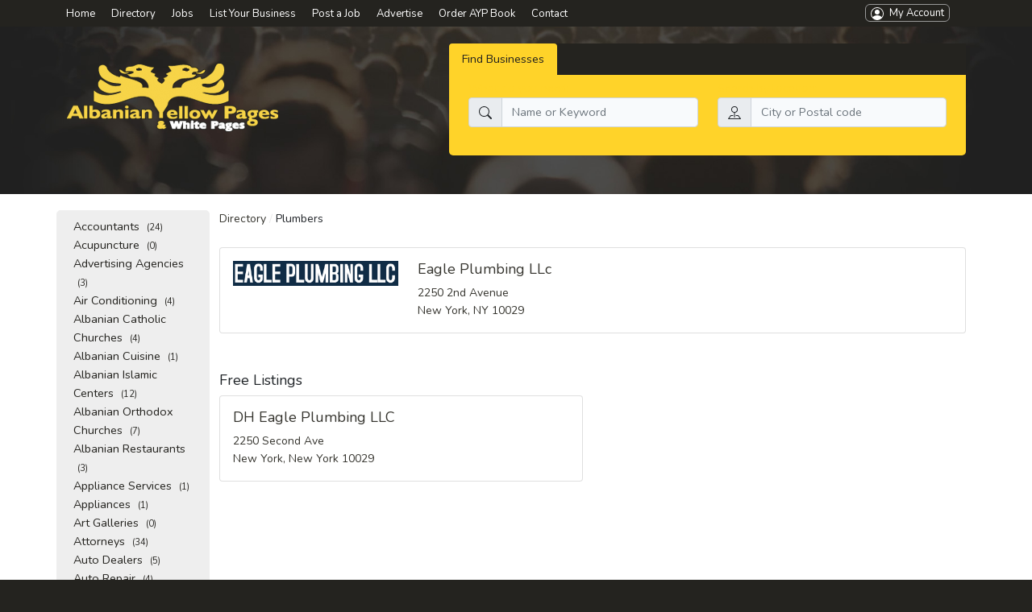

--- FILE ---
content_type: text/html; charset=UTF-8
request_url: https://albanianyellowpages.com/plumbers
body_size: 4769
content:
<!doctype html>
<html lang="en">
<head>
    <meta charset="utf-8">
    <meta name="viewport" content="width=device-width, initial-scale=1">

    <meta name="csrf-token" content="PWOvnkbitGWcPMbnhPP8b9lHPHxm9lGbLHBG1DXL">

    <title> Albanian Yellow Pages</title>

    <style >[wire\:loading], [wire\:loading\.delay], [wire\:loading\.inline-block], [wire\:loading\.inline], [wire\:loading\.block], [wire\:loading\.flex], [wire\:loading\.table], [wire\:loading\.grid], [wire\:loading\.inline-flex] {display: none;}[wire\:loading\.delay\.shortest], [wire\:loading\.delay\.shorter], [wire\:loading\.delay\.short], [wire\:loading\.delay\.long], [wire\:loading\.delay\.longer], [wire\:loading\.delay\.longest] {display:none;}[wire\:offline] {display: none;}[wire\:dirty]:not(textarea):not(input):not(select) {display: none;}input:-webkit-autofill, select:-webkit-autofill, textarea:-webkit-autofill {animation-duration: 50000s;animation-name: livewireautofill;}@keyframes livewireautofill { from {} }</style>

    <script src="https://albanianyellowpages.com/js/app.js" defer></script>

    <link rel="dns-prefetch" href="//fonts.gstatic.com">
    <link href="https://fonts.googleapis.com/css?family=Nunito" rel="stylesheet">

    <link href="https://albanianyellowpages.com/css/app.css" rel="stylesheet">
    <link href="https://albanianyellowpages.com/css/style.css" rel="stylesheet">
</head>
<body>
    <div id="app" style="background-color:#ffffff!important;">
        

        <div class="searchbox pb-4" style="margin-bottom:20px;">
            <div class="container">
                <div class="row">
                    <div class="col-md-5">
                        <div class="logo pt-5" style="text-align: left!important;"><a href="/"><img src="https://albanianyellowpages.com/img/ayp-logo.png" alt="Albanian Yellow Pages"></a></div>
                    </div>
                    <div class="col-md-7 mt-4">
                        <div wire:id="Bn1y2ehuUtPTJmJHA9uP" wire:initial-data="{&quot;fingerprint&quot;:{&quot;id&quot;:&quot;Bn1y2ehuUtPTJmJHA9uP&quot;,&quot;name&quot;:&quot;search-box&quot;,&quot;locale&quot;:&quot;en&quot;,&quot;path&quot;:&quot;plumbers&quot;,&quot;method&quot;:&quot;GET&quot;},&quot;effects&quot;:{&quot;listeners&quot;:[]},&quot;serverMemo&quot;:{&quot;children&quot;:[],&quot;errors&quot;:[],&quot;htmlHash&quot;:&quot;f1a221ab&quot;,&quot;data&quot;:{&quot;search_keyword&quot;:&quot;&quot;,&quot;search_location&quot;:&quot;&quot;},&quot;dataMeta&quot;:[],&quot;checksum&quot;:&quot;f9c60b4540238e0fe5a259139a72947e3364ddd112e466912a68db8af02d8b28&quot;}}" class="mb-4" x-data="{ open: true }" @click.away="open = false">
    <nav style="padding:0px;">
        <div class="nav nav-tabs" id="nav-tab" role="tablist">
            <button class="nav-link active" id="nav-home-tab" data-bs-toggle="tab" data-bs-target="#nav-home"
                type="button" role="tab" aria-controls="nav-home" aria-selected="true">Find
                Businesses</button>
            
        </div>
    </nav>
    <div class="tab-content" id="nav-tabContent"
        style="background-color:#ffd329; min-height:100px; border-radius:0px 0px 5px 5px;">
        <div class="tab-pane fade show active" id="nav-home" role="tabpanel" aria-labelledby="nav-home-tab">
            <div class="row ps-4" style="padding-top:5px;">
                <form class="row" autocomplete="off">
                    <div class="col-12 col-xs-12 col-lg-6">
                        <label class="" for="search_keyword">What do you need:</label>
                        <div class="input-group">
                            <div class="input-group-text"><svg xmlns="http://www.w3.org/2000/svg" width="16"
                                    height="16" fill="currentColor" class="bi bi-search" viewBox="0 0 16 16">
                                    <path
                                        d="M11.742 10.344a6.5 6.5 0 1 0-1.397 1.398h-.001c.03.04.062.078.098.115l3.85 3.85a1 1 0 0 0 1.415-1.414l-3.85-3.85a1.007 1.007 0 0 0-.115-.1zM12 6.5a5.5 5.5 0 1 1-11 0 5.5 5.5 0 0 1 11 0z" />
                                </svg></div>
                            <input wire:model.debounce.500ms="search_keyword" type="text" class="form-control"
                                placeholder="Name or Keyword" autocomplete="off" @focus="open = true"
                                id="search_keyword" style="">
                        </div>
                    </div>
                    <div class="col-12 col-xs-12 col-lg-6 pb-4">
                        <label class="" for="search_location">Search by location:</label>
                        <div class="input-group">
                            <div class="input-group-text"><svg xmlns="http://www.w3.org/2000/svg" width="16"
                                    height="16" fill="currentColor" class="bi bi-pin-map" viewBox="0 0 16 16">
                                    <path fill-rule="evenodd"
                                        d="M3.1 11.2a.5.5 0 0 1 .4-.2H6a.5.5 0 0 1 0 1H3.75L1.5 15h13l-2.25-3H10a.5.5 0 0 1 0-1h2.5a.5.5 0 0 1 .4.2l3 4a.5.5 0 0 1-.4.8H.5a.5.5 0 0 1-.4-.8l3-4z" />
                                    <path fill-rule="evenodd"
                                        d="M8 1a3 3 0 1 0 0 6 3 3 0 0 0 0-6zM4 4a4 4 0 1 1 4.5 3.969V13.5a.5.5 0 0 1-1 0V7.97A4 4 0 0 1 4 3.999z" />
                                </svg></div>
                            <input wire:model.debounce.500ms="search_location" type="text" class="form-control"
                                placeholder="City or Postal code" autocomplete="off" @focus="open = true"
                                id="search_location" style="">
                        </div>
                    </div>
                    

                    <div class="col-md-12" style="position:absolute; z-index:90; margin-top:70px;">
                                            </div>
                </form>
            </div>
        </div>
        <div class="tab-pane fade" id="nav-profile" role="tabpanel" aria-labelledby="nav-profile-tab">
            <div class="row ps-4" style="padding-top:5px;">
                <form class="row">
                    <div class="col-6">
                        <label class="" for="inlineFormInputGroupUsername">What type of Job:</label>
                        <div class="input-group">
                            <div class="input-group-text"><svg xmlns="http://www.w3.org/2000/svg" width="16"
                                    height="16" fill="currentColor" class="bi bi-search" viewBox="0 0 16 16">
                                    <path
                                        d="M11.742 10.344a6.5 6.5 0 1 0-1.397 1.398h-.001c.03.04.062.078.098.115l3.85 3.85a1 1 0 0 0 1.415-1.414l-3.85-3.85a1.007 1.007 0 0 0-.115-.1zM12 6.5a5.5 5.5 0 1 1-11 0 5.5 5.5 0 0 1 11 0z" />
                                </svg></div>
                            <input type="text" class="form-control" id="inlineFormInputGroupUsername"
                                placeholder="Job title, keywords, or company">
                        </div>
                    </div>
                    <div class="col-6">
                        <label class="" for="inlineFormInputGroupUsername">Location:</label>
                        <div class="input-group">
                            <div class="input-group-text"><svg xmlns="http://www.w3.org/2000/svg" width="16"
                                    height="16" fill="currentColor" class="bi bi-pin-map" viewBox="0 0 16 16">
                                    <path fill-rule="evenodd"
                                        d="M3.1 11.2a.5.5 0 0 1 .4-.2H6a.5.5 0 0 1 0 1H3.75L1.5 15h13l-2.25-3H10a.5.5 0 0 1 0-1h2.5a.5.5 0 0 1 .4.2l3 4a.5.5 0 0 1-.4.8H.5a.5.5 0 0 1-.4-.8l3-4z" />
                                    <path fill-rule="evenodd"
                                        d="M8 1a3 3 0 1 0 0 6 3 3 0 0 0 0-6zM4 4a4 4 0 1 1 4.5 3.969V13.5a.5.5 0 0 1-1 0V7.97A4 4 0 0 1 4 3.999z" />
                                </svg></div>
                            <input type="text" class="form-control" id="inlineFormInputGroupUsername"
                                placeholder="City or Postal code">
                        </div>
                    </div>
                </form>
            </div>
        </div>
    </div>
</div>

<!-- Livewire Component wire-end:Bn1y2ehuUtPTJmJHA9uP --> 
                    </div>
                </div>
            </div>
        </div>

        <main style="background-color: #ffffff;">
                <div class="container mt-3">
        <div class="row">
            <div class="d-none d-xs-block d-sm-block col-lg-2">
                
                <div wire:id="Mb75zfGvxYHuKjhQvFBg" wire:initial-data="{&quot;fingerprint&quot;:{&quot;id&quot;:&quot;Mb75zfGvxYHuKjhQvFBg&quot;,&quot;name&quot;:&quot;category-side-list&quot;,&quot;locale&quot;:&quot;en&quot;,&quot;path&quot;:&quot;plumbers&quot;,&quot;method&quot;:&quot;GET&quot;},&quot;effects&quot;:{&quot;listeners&quot;:[],&quot;path&quot;:&quot;https:\/\/albanianyellowpages.com\/plumbers&quot;},&quot;serverMemo&quot;:{&quot;children&quot;:[],&quot;errors&quot;:[],&quot;htmlHash&quot;:&quot;f65fa9b7&quot;,&quot;data&quot;:{&quot;page&quot;:1,&quot;paginators&quot;:{&quot;page&quot;:1}},&quot;dataMeta&quot;:[],&quot;checksum&quot;:&quot;783ab957c4b027c54ed164146324deaaffd12970a8077c16264b5b5498efd83c&quot;}}">
    <div class="row d-none d-lg-block" style="border: 1px solid #eee; background-color:#eee; padding:8px; border-radius:5px;">
                
            <div class="col-md-12" >
                <a href="/accountants" class="">
                    Accountants <span style="font-size:11px; margin-left:5px;">(24)</span>
                </a>
            </div>
        
                
            <div class="col-md-12" >
                <a href="/acupuncture" class="">
                    Acupuncture <span style="font-size:11px; margin-left:5px;">(0)</span>
                </a>
            </div>
        
                
            <div class="col-md-12" >
                <a href="/advertising-agencies" class="">
                    Advertising Agencies <span style="font-size:11px; margin-left:5px;">(3)</span>
                </a>
            </div>
        
                
            <div class="col-md-12" >
                <a href="/air-conditioning" class="">
                    Air Conditioning <span style="font-size:11px; margin-left:5px;">(4)</span>
                </a>
            </div>
        
                
            <div class="col-md-12" >
                <a href="/albanian-catholic-churches" class="">
                    Albanian Catholic Churches <span style="font-size:11px; margin-left:5px;">(4)</span>
                </a>
            </div>
        
                
            <div class="col-md-12" >
                <a href="/albanian-cuisine" class="">
                    Albanian Cuisine <span style="font-size:11px; margin-left:5px;">(1)</span>
                </a>
            </div>
        
                
            <div class="col-md-12" >
                <a href="/albanian-islamic-centers" class="">
                    Albanian Islamic Centers <span style="font-size:11px; margin-left:5px;">(12)</span>
                </a>
            </div>
        
                
            <div class="col-md-12" >
                <a href="/albanian-orthodox-churches" class="">
                    Albanian Orthodox Churches <span style="font-size:11px; margin-left:5px;">(7)</span>
                </a>
            </div>
        
                
            <div class="col-md-12" >
                <a href="/albanian-restaurants" class="">
                    Albanian Restaurants <span style="font-size:11px; margin-left:5px;">(3)</span>
                </a>
            </div>
        
                
            <div class="col-md-12" >
                <a href="/appliance-services" class="">
                    Appliance Services <span style="font-size:11px; margin-left:5px;">(1)</span>
                </a>
            </div>
        
                
            <div class="col-md-12" >
                <a href="/appliances" class="">
                    Appliances <span style="font-size:11px; margin-left:5px;">(1)</span>
                </a>
            </div>
        
                
            <div class="col-md-12" >
                <a href="/art-galleries" class="">
                    Art Galleries <span style="font-size:11px; margin-left:5px;">(0)</span>
                </a>
            </div>
        
                
            <div class="col-md-12" >
                <a href="/attorneys" class="">
                    Attorneys <span style="font-size:11px; margin-left:5px;">(34)</span>
                </a>
            </div>
        
                
            <div class="col-md-12" >
                <a href="/auto-dealers" class="">
                    Auto Dealers <span style="font-size:11px; margin-left:5px;">(5)</span>
                </a>
            </div>
        
                
            <div class="col-md-12" >
                <a href="/auto-repair" class="">
                    Auto Repair <span style="font-size:11px; margin-left:5px;">(4)</span>
                </a>
            </div>
        
                
            <div class="col-md-12" >
                <a href="/bail-bonds" class="">
                    Bail Bonds <span style="font-size:11px; margin-left:5px;">(1)</span>
                </a>
            </div>
        
                
            <div class="col-md-12" >
                <a href="/bakery" class="">
                    Bakery <span style="font-size:11px; margin-left:5px;">(3)</span>
                </a>
            </div>
        
                
            <div class="col-md-12" >
                <a href="/barbers" class="">
                    Barbers <span style="font-size:11px; margin-left:5px;">(1)</span>
                </a>
            </div>
        
                
            <div class="col-md-12" >
                <a href="/bars" class="">
                    Bars <span style="font-size:11px; margin-left:5px;">(1)</span>
                </a>
            </div>
        
                
            <div class="col-md-12" >
                <a href="/beauty-salons" class="">
                    Beauty Salons <span style="font-size:11px; margin-left:5px;">(5)</span>
                </a>
            </div>
        
                
            <div class="col-md-12" >
                <a href="/boilers" class="">
                    Boilers <span style="font-size:11px; margin-left:5px;">(0)</span>
                </a>
            </div>
        
                
            <div class="col-md-12" >
                <a href="/books" class="">
                    Books <span style="font-size:11px; margin-left:5px;">(0)</span>
                </a>
            </div>
        
                
            <div class="col-md-12" >
                <a href="/bridal" class="">
                    Bridal <span style="font-size:11px; margin-left:5px;">(1)</span>
                </a>
            </div>
        
                
            <div class="col-md-12" >
                <a href="/byrek" class="">
                    Byrek <span style="font-size:11px; margin-left:5px;">(4)</span>
                </a>
            </div>
        
                
            <div class="col-md-12" >
                <a href="/cafes" class="">
                    Cafes <span style="font-size:11px; margin-left:5px;">(2)</span>
                </a>
            </div>
        
                
            <div class="col-md-12" >
                <a href="/caterers" class="">
                    Caterers <span style="font-size:11px; margin-left:5px;">(5)</span>
                </a>
            </div>
        
                
            <div class="col-md-12" >
                <a href="/cemetery" class="">
                    Cemetery <span style="font-size:11px; margin-left:5px;">(1)</span>
                </a>
            </div>
        
                
            <div class="col-md-12" >
                <a href="/churches" class="">
                    Churches <span style="font-size:11px; margin-left:5px;">(5)</span>
                </a>
            </div>
        
                
            <div class="col-md-12" >
                <a href="/cigars" class="">
                    Cigars <span style="font-size:11px; margin-left:5px;">(1)</span>
                </a>
            </div>
        
                
            <div class="col-md-12" >
                <a href="/cleaning" class="">
                    Cleaning <span style="font-size:11px; margin-left:5px;">(3)</span>
                </a>
            </div>
        
                
            <div class="col-md-12" >
                <a href="/clinics" class="">
                    Clinics <span style="font-size:11px; margin-left:5px;">(1)</span>
                </a>
            </div>
        
                
            <div class="col-md-12" >
                <a href="/closets" class="">
                    Closets <span style="font-size:11px; margin-left:5px;">(1)</span>
                </a>
            </div>
        
                
            <div class="col-md-12" >
                <a href="/community-services" class="">
                    Community Services <span style="font-size:11px; margin-left:5px;">(0)</span>
                </a>
            </div>
        
                
            <div class="col-md-12" >
                <a href="/construction" class="">
                    Construction <span style="font-size:11px; margin-left:5px;">(16)</span>
                </a>
            </div>
        
                
            <div class="col-md-12" >
                <a href="/contractors" class="">
                    Contractors <span style="font-size:11px; margin-left:5px;">(1)</span>
                </a>
            </div>
        
        
        <div class="mt-3" style="color:#000; font-size:11px;"><div>
                    
        <nav>
            <ul class="pagination">
                
                                    <li class="page-item disabled" aria-disabled="true" aria-label="&laquo; Previous">
                        <span class="page-link" aria-hidden="true">&lsaquo;</span>
                    </li>
                
                
                                    
                    
                    
                                                                                                        <li class="page-item active" wire:key="paginator-page-1-page-1" aria-current="page"><span class="page-link">1</span></li>
                                                                                                                <li class="page-item" wire:key="paginator-page-1-page-2"><button type="button" class="page-link" wire:click="gotoPage(2, 'page')">2</button></li>
                                                                                                                <li class="page-item" wire:key="paginator-page-1-page-3"><button type="button" class="page-link" wire:click="gotoPage(3, 'page')">3</button></li>
                                                                                        
                
                                    <li class="page-item">
                        <button type="button" dusk="nextPage" class="page-link" wire:click="nextPage('page')" wire:loading.attr="disabled" rel="next" aria-label="Next &raquo;">&rsaquo;</button>
                    </li>
                            </ul>
        </nav>
    </div>
</div>
    </div>
</div>

<!-- Livewire Component wire-end:Mb75zfGvxYHuKjhQvFBg -->            </div>
            <div class="col-sm-12 col-lg-10 breadc">
                <div class="pb-4"><span><a href="/directory">Directory</a></span> <span style="color:#e9e9e9;">/</span> <span aria-current="page">Plumbers</span></div>
                <div class="row">
                                        <div class="col-sm-12 mb-4">
                        <div class="card" style="">
                            <div class="card-body">
                            <a href="/plumbers/eagle-plumbing-llc">
                                <div class="row">
                                    <div class="col-sm-3"><div class="" style="text-align:center!important;">
                                        <img src="https://albyp.s3.us-east-2.amazonaws.com/assets/LOGOS/Screenshot-2020-07-24-10.06.39.png" class="img-fluid pb-3" alt="" style="max-height:100px!important;">
                                    </div></div>
                                    <div class="col-sm-9">
                                    <h5 class="card-title">Eagle Plumbing LLc</h5>
                                    <p class="card-text">2250 2nd Avenue<br/>New York, NY 10029</p></div>
                                </div>
                                </a>
                            </div>
                          </div>
                    </div>
                                    </div>

                <div class="row mt-4">
                    <h5>Free Listings</h5>
                                        <div class="col-sm-6 mb-4">
                        <div class="card" style="">
                            <div class="card-body">
                                <a href="/plumbers/dh-eagle-plumbing-llc">
                                    <h5 class="card-title">DH Eagle Plumbing LLC</h5>
                                    <p class="card-text">2250 Second Ave<br/>New York, New York 10029</p>
                                </a>
                            </div>
                          </div>
                    </div>
                                    </div>
            </div>
        </div>
    </div>
        </main>

        <div class="" style="padding-top:20px;">
            
        </div>
    </div>

    <script src="/livewire/livewire.js?id=f092ba91a90e56843ffc" data-turbo-eval="false" data-turbolinks-eval="false" ></script><script data-turbo-eval="false" data-turbolinks-eval="false" >window.livewire = new Livewire();window.Livewire = window.livewire;window.livewire_app_url = '';window.livewire_token = 'PWOvnkbitGWcPMbnhPP8b9lHPHxm9lGbLHBG1DXL';window.deferLoadingAlpine = function (callback) {window.addEventListener('livewire:load', function () {callback();});};let started = false;window.addEventListener('alpine:initializing', function () {if (! started) {window.livewire.start();started = true;}});document.addEventListener("DOMContentLoaded", function () {if (! started) {window.livewire.start();started = true;}});</script>
</body>
</html>

<div class="container-fluid" style="background-color:#ffd329; font-size:13px;">
    <div class="container">
        <div class="row pt-4 pb-4 footer1">
            <div class="col-md-4">
                <ul>
                    <li><a href="/page/about-us">About Us</a></li>
                    <li><a href="/page/contact">Contact Us</a></li>
                    <li><a href="/directory">Business Directory</a></li>
                    <li><a href="/jobs/">Find a Job</a></li>
                </ul>
            </div>
            <div class="col-md-4">
                <ul>
                    <li><a href="/page/advertise">Advertise with us</a></li>
                    <li><a href="/list-your-business">List your business with Albanian Yellow Pages</a></li>
                    <li><a href="mailto:contact@albanianyellowpages.com">Order print copy of the latest edition</a></li>
                    
                </ul>
            </div>
            <div class="col-md-4">
                
            </div>
        </div>
    </div>
</div>
<div class="container-fluid" style="background-color:#24231f; color:#eee; font-size:11px;">
    <div class="container">
        <div class="row pt-3 pb-3 footer2">
            <div class="col-md-4">
                <a href="#"><img src="https://albanianyellowpages.com/img/icon-fb.png" alt="Facebook"></a> &#8239;&#8239;&#8239; <a href="#"><img src="https://albanianyellowpages.com/img/icon-instagram.png" alt="Instagram"></a>
            </div>
            <div class="col-md-4" style="text-align: center;">
                Albanian Yellow Pages, Inc.<br/>
                612 Crescent Avenue, Bronx, New York 10458 USA<br/>
                Tel: <a href="tel:718-584-1620">718-584-1620</a> Email: <a href="mailto:contact@albanianyellowpages.com">contact@albanianyellowpages.com</a>
            </div>
            <div class="col-md-4" style="text-align: right;">
                © Albanian Yellow Pages, Inc.<br/>
                <div style="font-size:9px;"><a href="https://seractive.com" target="_blank" style="text-decoration: none;">WEB DEV BY SERACTIVE</a></div>
            </div>
        </div>
    </div>
</div><nav class="navbar navbar-expand-md fixed-top header1">
    <div class="container">
        <button class="navbar-toggler" type="button" data-bs-toggle="collapse" data-bs-target="#navbarSupportedContent"
            aria-controls="navbarSupportedContent" aria-expanded="false" aria-label="Toggle navigation">
            <span class="btn btn-default" style="color:#fff;"><span style="color:#999999; font-size:11px;">MENU</span> <svg xmlns="http://www.w3.org/2000/svg" width="26" height="26" fill="currentColor" class="bi bi-list" viewBox="0 0 16 16">
                <path fill-rule="evenodd" d="M2.5 12a.5.5 0 0 1 .5-.5h10a.5.5 0 0 1 0 1H3a.5.5 0 0 1-.5-.5zm0-4a.5.5 0 0 1 .5-.5h10a.5.5 0 0 1 0 1H3a.5.5 0 0 1-.5-.5zm0-4a.5.5 0 0 1 .5-.5h10a.5.5 0 0 1 0 1H3a.5.5 0 0 1-.5-.5z"/>
              </svg></span>
        </button>

        <div class="collapse navbar-collapse" id="navbarSupportedContent">
            <ul class="navbar-nav me-auto">
                <a class="" aria-current="page" href="/">Home</a>
                <a class="" aria-current="page"
                    href="/directory">Directory</a>
                <a class="" aria-current="page"
                    href="/jobs">Jobs</a>
                <a class="" aria-current="page"
                    href="/list-your-business">List Your Business</a>
                <a class="" aria-current="page" href="/jobs/create">Post a
                    Job</a>
                <a class="" aria-current="page"
                    href="/page/advertise">Advertise</a>
                <a class="" aria-current="page"
                    href="mailto:contact@albanianyellowpages.com">Order AYP Book</a>
                <a class="" aria-current="page"
                    href="/page/contact">Contact</a>
            </ul>

            <ul class="navbar-nav ms-auto">
                                                            <li class="nav-item">
                            <a class="nav-link" href="/home"
                                style="border:1px solid #999999; padding:0px; margin-top:5px;margin-bottom:6px; border-radius:6px; padding-left:6px; padding-right:6px;">
                                <svg xmlns="http://www.w3.org/2000/svg" width="16" height="16" fill="currentColor"
                                    class="bi bi-person-circle" viewBox="0 0 16 16">
                                    <path d="M11 6a3 3 0 1 1-6 0 3 3 0 0 1 6 0z" />
                                    <path fill-rule="evenodd"
                                        d="M0 8a8 8 0 1 1 16 0A8 8 0 0 1 0 8zm8-7a7 7 0 0 0-5.468 11.37C3.242 11.226 4.805 10 8 10s4.757 1.225 5.468 2.37A7 7 0 0 0 8 1z" />
                                </svg>&#8239&#8239 My Account</a>
                        </li>
                                                </ul>
        </div>
    </div>
</nav>


--- FILE ---
content_type: text/css
request_url: https://albanianyellowpages.com/css/style.css
body_size: 707
content:
body {
    background: #24231f;
    margin-top:30px!important;
}

h1 {
    font-size:26px;
}

a:link {
    text-decoration: none;
    color:#24231f;
}

a:visited {
    text-decoration: none;
    color:#24231f;
}

a:hover {
    text-decoration: underline;
    color:#24231f;
}

a:active {
    text-decoration: none;
    color:#24231f;
}


.footer1 ul {
    list-style: none;
    padding-left: 0;
}

.footer1 a:link {
    text-decoration: none;
    color:#24231f;
}

.footer1 a:visited {
    text-decoration: none;
    color:#24231f;
}

.footer1 a:hover {
    text-decoration: underline;
    color:#24231f;
}

.footer1 a:active {
    text-decoration: none;
    color:#24231f;
}

.footer2 a:link {
    text-decoration: underline;
    color:#eee;
}

.footer2 a:visited {
    text-decoration: underline;
    color:#eee;
}

.footer2 a:hover {
    text-decoration: underline;
    color:#ffd329;
}

.footer2 a:active {
    text-decoration: underline;
    color:#eee;
}

.header1 {
    padding:0px!important; 
    background-color:#24231f; 
    padding-top:5px; 
    padding-bottom:5px; 
    color:#fff; 
    font-size:13px;
}

.header1 a:link {
    color: #ffffff;
    text-decoration: none;
    margin-left: 0px;
    margin-right: 20px;
}

.header1 a:visited {
    color: #ffffff;
    text-decoration: none;
}

.header1 a:hover {
    color: #ffd329;
    text-decoration: none;
}

.header1 a:active {
    color: #ffffff;
    text-decoration: none;
}

.navbar-toggler-icon {
    color:#fff!important;
    border:1px solid #ffd329!important;
    background-color:#ffd329!important;

}

.logo {
    padding-top:35px;
    text-align:center;
}

.searchbox {
    background-color: #202020;
    background-image: url("../img/header-bg.jpg");
    background-repeat: no-repeat;
    background-position: center;
    background-size: cover;
}

.main-services {
    background-color: #ffd329;
    font-size:12px;
}

.main-services a:link {
    color: #202020;
    text-decoration: none;
}

.main-services a:visited {
    color: #202020;
    text-decoration: none;
}

.main-services a:hover {
    color: #ffffff;
    text-decoration: none;
}

.main-services a:active {
    color: #202020;
    text-decoration: none;
}

.nav-tabs {
    border-bottom: 0px;
    padding:0px !important;
}

.nav-tabs .nav-link.active, .nav-tabs .nav-item.show .nav-link {
    color: #24231f!important;
    background-color: #ffd329!important;
    border:0px!important;
    border-color: #ffd329 #ffd329 #ffd329!important;
}

.nav-tabs, .nav-tabs .nav-link {
    color: #ffffff!important;
    background-color: #24231f!important;
    border:0px!important;
    border-color: #24231f #24231f #24231f #24231f!important;
}

.nav-tabs .nav-link {
    margin-bottom: 0px;
}

.active {
    color: #ffd329 !important;
    text-decoration: none;
}

.btn-primary {
    color: #fff;
    background-color: #35342e;
    border-color: #35342e;
}

.directory-links {
    font-size:16px; line-height:28px;
}

.directory-links  a:link {
    color: #35342e;
    text-decoration: none;
}

.directory-links  a:visited {
    color: #35342e;
    text-decoration: none;
}

.directory-links  a:hover {
    color: #35342e;
    text-decoration: underline;
}

.directory-links  a:active {
    color: #35342e;
    text-decoration: none;
}

.breadc {
    font-size:14px!important;
}

.breadc a:link {
    color: #35342e;
    text-decoration: none;
}

.breadc a:visited {
    color: #35342e;
    text-decoration: none;
}

.breadc a:hover {
    color: #35342e;
    text-decoration: underline;
}

.breadc a:active {
    color: #35342e;
    text-decoration: none;
}

.nav-pills .nav-link.active, .nav-pills .show > .nav-link {
    color: #fff;
    background-color: #35342e;
    border-radius: 0px;
}

.my-account-menu .nav-pills .nav-link.link, .nav-pills .show > .nav-link {
    color: #35342e!important;
    text-decoration: none;
}

.my-account-menu .nav-pills .nav-link.visited, .nav-pills .show > .nav-link {
    color: #35342e!important;
    text-decoration: none;
}

.my-account-menu .nav-pills .nav-link.hover, .nav-pills .show > .nav-link {
    color: #35342e!important;
    text-decoration: none;
}

.my-account-menu h1 {
    color: #35342e!important;
    text-decoration: none;
    font-size:18px;
}



.dropdown-item a:hover {
    background-color: #35342e!important;
}